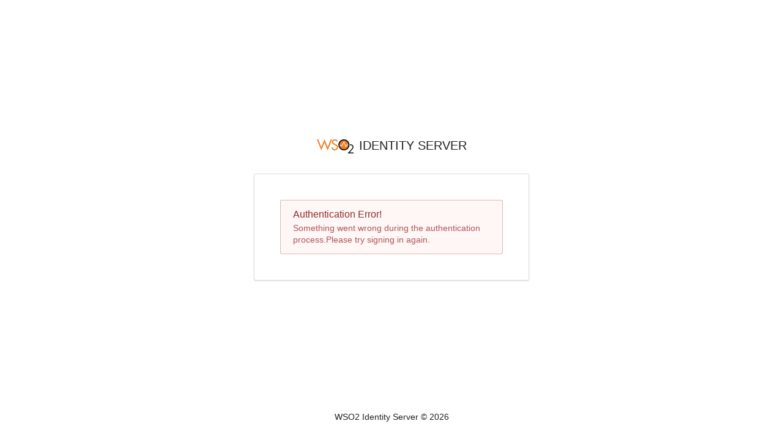

--- FILE ---
content_type: text/html;charset=UTF-8
request_url: https://eis-prod.cloud.siskiyous.edu/authenticationendpoint/retry.do
body_size: 2859
content:


























<!doctype html>
<html>
<head>
    <!-- header -->
    
        

<!-- localize.jsp MUST already be included in the calling script -->


<meta http-equiv="X-UA-Compatible" content="IE=edge">
<meta charset="utf-8">
<meta name="viewport" content="width=device-width, initial-scale=1.0">

<link rel="icon" href="libs/theme/assets/images/favicon.ico" type="image/x-icon"/>
<link href="libs/theme/wso2-default.min.css" rel="stylesheet">

<title>WSO2 Identity Server</title>

<style>
    html, body {
        height: 100%;
    }

    body {
        flex-direction: column;
        display: flex;
    }

    main {
        flex-shrink: 0;
    }

    main.center-segment {
        margin: auto;
        display: flex;
        align-items: center;
    }

    main.center-segment > .ui.container.medium {
        max-width: 450px !important;
    }

    main.center-segment > .ui.container.large {
        max-width: 700px !important;
    }

    main.center-segment > .ui.container > .ui.segment {
        padding: 3rem;
    }

    main.center-segment > .ui.container > .ui.segment .segment-form .buttons {
        margin-top: 1em;
    }

    main.center-segment > .ui.container > .ui.segment .segment-form .buttons.align-right button,
    main.center-segment > .ui.container > .ui.segment .segment-form .buttons.align-right input {
        margin: 0 0 0 0.25em;
    }

    main.center-segment > .ui.container > .ui.segment .segment-form .column .buttons.align-left button.link-button,
    main.center-segment > .ui.container > .ui.segment .segment-form .column .buttons.align-left input.link-button {
        padding: .78571429em 1.5em .78571429em 0;
    }

    main.center-segment > .ui.container > .ui.segment .segment-form {
        text-align: left;
    }

    main.center-segment > .ui.container > .ui.segment .segment-form .align-center {
        text-align: center;
    }

    main.center-segment > .ui.container > .ui.segment .segment-form .align-right {
        text-align: right;
    }
    
    .cookie-policy-message {
        font-size: 14px;
    }

    footer {
        padding: 2rem 0;
    }

    body .product-title .product-title-text {
        margin: 0;
    }

    body .center-segment .product-title .product-title-text {
        margin-top: 2em;
        margin-bottom: 1em;
    }

    .ui.menu.fixed.app-header .product-logo {
        padding-left: 0;
    }

    /* Table of content styling */

    main #toc {
        position: sticky;
        top: 93px;
    }

    main .ui.segment.toc {
        padding: 20px;
    }

    main .ui.segment.toc ul.ui.list.nav > li.sub {
        margin-left: 20px;
    }

    main .ui.segment.toc ul.ui.list.nav > li > a {
        color: rgba(0,0,0,.87);
        text-decoration: none;
    }

    main .ui.segment.toc ul.ui.list.nav > li:before {
        content: "\2219";
        font-weight: bold;
        font-size: 1.6em;
        line-height: 0.5em;
        display: inline-block;
        width: 1em;
        margin-left: -0.7em;
    }

    main .ui.segment.toc ul.ui.list.nav > li.sub:before {
        content: "\2192";
        margin-left: -1em;
    }

    main .ui.segment.toc ul.ui.list.nav > li:hover a {
        color: #ff5000;
        text-decoration: none;
    }

    main .ui.segment.toc ul.ui.list.nav > li:hover:before {
        color: #ff5000;
    }
</style>

<script src="libs/jquery_3.6.0/jquery-3.6.0.js"></script>

    
</head>
<body>
    <main class="center-segment">
        <div class="ui container medium center aligned middle aligned">

            <!-- product-title -->
            
                

<!-- localize.jsp MUST already be included in the calling script -->


<div class="product-title">
    <div class="theme-icon inline auto transparent product-logo">
      <svg viewBox="29 -6.639 72 27.639">
            <circle fill="#F47B20" cx="82.076" cy="4.192" r="8.691"></circle>
            <path fill="#FFF" d="M90.804 3.776l-.01-.115h-3.375l-.035.063c-.402.711-.798 1.425-1.193 2.14l-.348.626c-.601-1.454-1.198-2.908-1.795-4.363-.63-1.535-1.26-3.07-1.895-4.603l-.11-.266-.119.262A631.674 631.674 0 0080.565.541a479.296 479.296 0 01-1.905 4.212c-.897-.008-1.794-.007-2.695-.006-.823.001-1.648.002-2.475-.004l-.128-.001.002.128c.004.278.044.554.083.821l.021.148h.108c1.432-.002 2.863-.002 4.293-.001h1.512l.034-.073c.44-.972.878-1.947 1.316-2.921.421-.938.842-1.875 1.267-2.811.643 1.552 1.279 3.106 1.917 4.661.558 1.359 1.115 2.719 1.677 4.077l.098.237.127-.224c.576-1.025 1.147-2.054 1.719-3.082l.528-.951h2.74l.01-.115c.02-.253.017-.527-.01-.86z"></path>
            <path fill="#F47B20" d="M29-6.61c.849.001 1.696-.002 2.545.002 2.065 5.082 4.121 10.169 6.198 15.247 2.069-5.093 4.122-10.194 6.213-15.278 2.067 5.095 4.138 10.188 6.205 15.283 2.068-5.084 4.126-10.172 6.198-15.255.857.001 1.716-.002 2.573.001-2.883 7.122-5.778 14.24-8.658 21.364-.008.103-.157.273-.192.074-2.042-5.053-4.094-10.1-6.127-15.157-2.084 5.111-4.142 10.233-6.216 15.347A14572.55 14572.55 0 0129-6.61zM60.721-5.513c1.362-.97 3.118-1.239 4.751-1.046 1.875.271 3.473 1.576 4.363 3.213-.618.407-1.25.793-1.865 1.205-.329-.36-.55-.802-.893-1.15-.453-.498-1.041-.895-1.709-1.027-1.316-.275-2.805.074-3.734 1.083-.996 1.055-1.006 3.01.193 3.919.841.609 1.756 1.108 2.677 1.586 1.174.532 2.363 1.052 3.429 1.787.741.523 1.531 1.047 2 1.847.684 1.164.755 2.589.537 3.894-.291 1.735-1.421 3.248-2.881 4.192-1.289.842-2.883 1.128-4.401.968-1.382-.108-2.744-.654-3.748-1.624-1.047-.983-1.665-2.335-1.985-3.718.763-.234 1.526-.463 2.288-.698.283 1.176.807 2.364 1.789 3.12.933.742 2.211.893 3.355.68 1.338-.239 2.507-1.217 3.011-2.474.314-.84.416-1.786.158-2.653-.175-.6-.595-1.103-1.111-1.443a23.384 23.384 0 00-3.385-1.869 16.78 16.78 0 01-2.603-1.436c-.654-.453-1.336-.917-1.767-1.604-.69-1.087-.784-2.461-.533-3.698.245-1.244 1.032-2.337 2.064-3.054z"></path>
            <path fill="#060709" d="M81.274-6.596c1.743-.113 3.52.152 5.121.864 3.276 1.389 5.746 4.501 6.343 8.011.419 2.347.048 4.832-1.074 6.939-1.465 2.814-4.231 4.91-7.342 5.546-2.047.43-4.217.261-6.168-.498a10.824 10.824 0 01-4.76-3.617 10.718 10.718 0 01-2.128-5.908c-.145-2.528.646-5.1 2.194-7.105 1.841-2.442 4.761-4.027 7.814-4.232zm-1.297 2.449A8.64 8.64 0 0074.488.138c-.785 1.439-1.099 3.101-1.022 4.731h.024c.004.283.047.565.088.846.455 2.707 2.287 5.133 4.77 6.303a8.599 8.599 0 006.453.409c1.752-.574 3.295-1.744 4.35-3.254a8.58 8.58 0 001.538-4.546 5.025 5.025 0 00-.009-.841 8.645 8.645 0 00-1.596-4.581 8.651 8.651 0 00-4.566-3.258 8.568 8.568 0 00-4.541-.094zM93.688 3.447a6.424 6.424 0 013.479.015c1.542.453 2.786 1.721 3.318 3.223.526 1.563.294 3.35-.576 4.747-.709 1.137-1.603 2.146-2.506 3.132-1.461 1.578-2.927 3.152-4.387 4.732 2.661-.004 5.322-.001 7.983-.002-.001.568.001 1.136-.001 1.705-3.943-.004-7.886.003-11.829-.003 2.519-2.731 5.062-5.44 7.571-8.18.917-1.088 1.998-2.181 2.249-3.64.232-1.143-.129-2.387-.985-3.189-1.102-1.147-2.93-1.389-4.359-.759.04-.591.11-1.188.043-1.781z"></path>
        </svg>
      </div>
      <h1 class="product-title-text">Identity Server</h1>
</div>

            

            <div class="ui segment">
                <div class="segment-form">
                    <div class="ui visible negative message">
                        <div class="header">Authentication Error!</div>
                        <p>Something went wrong during the authentication process.Please try signing in again.</p>
                    </div>
                </div>
            </div>
        </div>
    </main>

    <!-- product-footer -->
    
        

<!-- localize.jsp MUST already be included in the calling script -->


<!-- footer -->

                    <footer class="footer" style="text-align: center">
                
    <div class="container-fluid">
        <p>WSO2 Identity Server &copy;
            <script>document.write(new Date().getFullYear());</script>
        </p>
    </div>
</footer>

    

    <!-- footer -->
    
        

<script src="libs/theme/semantic.min.js"></script>

    
</body>
</html>

